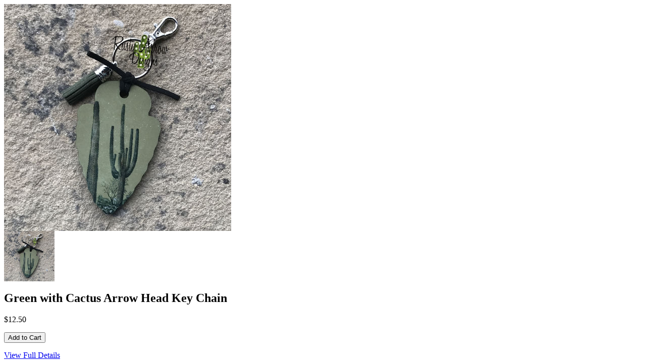

--- FILE ---
content_type: text/html; charset=utf-8
request_url: https://rustyarrowdesigns.com/products/green-with-cactus-arrow-head-key-chain?view=quick
body_size: 845
content:
































  


<div id="product-4505591152700">
<div class="product-quick-view desktop-12" style="position: relative; z-index: 0">
  <div class="product-photos row">
    
    <div class="bigimage desktop-10">
      <img id="product-main-image" src="//rustyarrowdesigns.com/cdn/shop/products/green-with-cactus-arrow-head-key-chain-keychain-nfr-rusty-designs-fashion-accessory-plant-685_450x.jpg?v=1587607891" data-image-id="" alt='' title="Green with Cactus Arrow Head Key Chain"/>
    </div>
    <div id="4505591152700-gallery">	
      
      <a href="//rustyarrowdesigns.com/cdn/shop/products/green-with-cactus-arrow-head-key-chain-keychain-nfr-rusty-designs-fashion-accessory-plant-685_450x.jpg?v=1587607891" data-image="//rustyarrowdesigns.com/cdn/shop/products/green-with-cactus-arrow-head-key-chain-keychain-nfr-rusty-designs-fashion-accessory-plant-685_450x.jpg?v=1587607891" data-image-id="14322842796092" class="thumb">
        <img class="thumbnail desktop-2" src="//rustyarrowdesigns.com/cdn/shop/products/green-with-cactus-arrow-head-key-chain-keychain-nfr-rusty-designs-fashion-accessory-plant-685_100x.jpg?v=1587607891" data-image-id="14322842796092" alt="Green with Cactus Arrow Head Key Chain - Key Chain" />
      </a>
       
    </div>
  </div>

  <script type="text/javascript">
    $('.thumb').click(function() {
      var newImage = $(this).attr('href');
      $( '#product-main-image' ).attr({ src: newImage }); 
      return false;
    });        
  </script>

  <div class="product-right">
    <div class="product-description">
      
      <h2>Green with Cactus Arrow Head Key Chain</h2>
      <p class="product-prices">
        
        
        <span class="product-price" itemprop="price">$12.50</span>
        
        
      </p>  

      <form action="/cart/add" method="post" data-money-format="${{amount}}" id="product-form-4505591152700">
  
  <div class="what-is-it">
    
  </div>
  <div class="product-variants"></div><!-- product variants -->  
  <input  type="hidden" id="" name="id" value="31994558578748" />    
  

    
  <div class="product-add">
    
    <input type="submit" name="button" class="add" value="Add to Cart" />
  </div>
  <p class="add-to-cart-msg"></p> 
  
</form>    


<script>
  // Shopify Product form requirement
  selectCallback = function(variant, selector) {
    var $product = $('#product-' + selector.product.id);    
    
    jQuery(function() {
      jQuery('.swatch :radio').change(function() {
        var optionIndex = jQuery(this).closest('.swatch').attr('data-option-index');
        var optionValue = jQuery(this).val();
        jQuery(this)
        .closest('form')
        .find('.single-option-selector')
        .eq(optionIndex)
        .val(optionValue)
        .trigger('change');
      });
    }); 
        
    if (variant && variant.available == true) {
      if(variant.compare_at_price > variant.price){
        $('.was', $product).html(Shopify.formatMoney(variant.compare_at_price, $('form', $product).data('money-format')))        
      } else {
        $('.was', $product).text('')
      } 
      $('.product-price', $product).html(Shopify.formatMoney(variant.price, $('form', $product).data('money-format'))) 
      $('.add', $product).removeClass('disabled').removeAttr('disabled').val('Add to Cart');
    } else {
      var message = variant ? "Sold Out" : "Sold Out";
      $('.was', $product).text('')
      $('.product-price', $product).text(message);
      $('.add', $product).addClass('disabled').attr('disabled', 'disabled').val(message); 
    } 
    
    
    if (variant && variant.featured_image) {
      var original_image = $("#product-main-image"), new_image = variant.featured_image;
      Shopify.Image.switchImage(new_image, original_image[0], function (new_image_src, original_image, element) {
        
        $(element).parents('a').attr('href', new_image_src);
        $(element).attr('src', new_image_src);   
        $(element).attr('data-image', new_image_src);   
        $(element).attr('data-zoom-image',new_image_src);
		
        $('.thumbnail[data-image-id="' + variant.featured_image.id + '"]').trigger('click');
             
      });
    }
    
  }; 
</script>


<script>$(window).load(function() { $('.selector-wrapper:eq()').hide(); });</script>
      
      <div class="desc">
        <div class="share-icons">
  <a title="Share on Facebook" href="//www.facebook.com/sharer.php?u=https://rustyarrowdesigns.com/products/green-with-cactus-arrow-head-key-chain" class="facebook" target="_blank"><i class="fa fa-facebook fa-2x" aria-hidden="true"></i></a>
  <a title="Share on Twitter"  href="//twitter.com/home?status=https://rustyarrowdesigns.com/products/green-with-cactus-arrow-head-key-chain via @" title="Share on Twitter" target="_blank" class="twitter"><i class="fa fa-twitter fa-2x" aria-hidden="true"></i></a>

    
  
  
</div>
        <a href="/products/green-with-cactus-arrow-head-key-chain" class="full-click">View Full Details</a>
      </div>
    </div>
  </div>  
</div>

<script>
  // Quantity values
  $('.up').click(function(e){
    e.preventDefault();
    fieldName = $(this).attr('field');
    // Get its current value
    var currentVal = parseInt($('input[name='+fieldName+']').val());
    // If is not undefined
    if (!isNaN(currentVal)) {
      // Increment
      $('input[name='+fieldName+']').val(currentVal + 1);
    } else {
      // Otherwise put a 0 there
      $('input[name='+fieldName+']').val(1);
    }
  });
  $(".down").click(function(e) {
    e.preventDefault();
    fieldName = $(this).attr('field');
    // Get its current value
    var currentVal = parseInt($('input[name='+fieldName+']').val());
    // If it isn't undefined or its greater than 0
    if (!isNaN(currentVal) && currentVal > 1) {
      // Decrement one
      $('input[name='+fieldName+']').val(currentVal - 1);
    } else {
      // Otherwise put a 0 there
      $('input[name='+fieldName+']').val(1);
    }
  }); 
  
  $('.add').on('click', addToCart ); 
  
  $(document).ajaxComplete(function() {
    Currency.convertAll(defaultCurrency, Currency.currentCurrency);
  });
  
  
</script>
</div>

  

